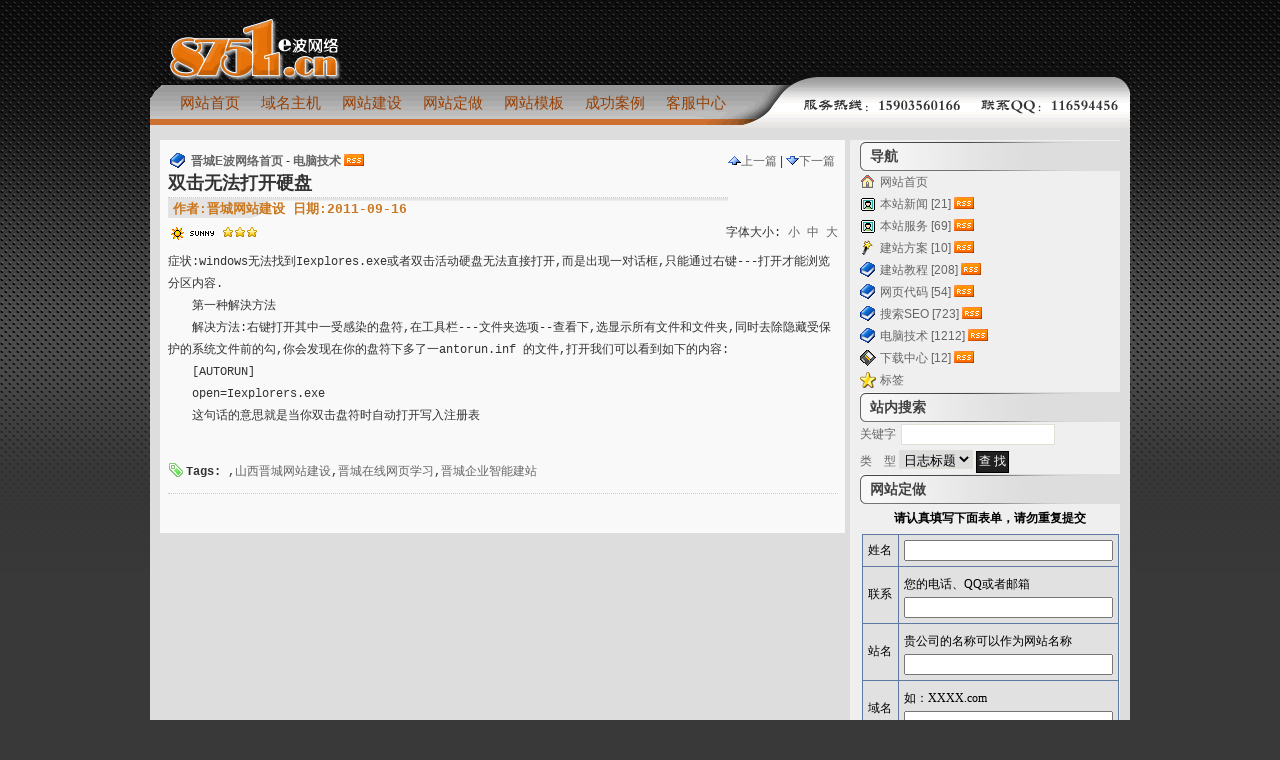

--- FILE ---
content_type: text/html
request_url: http://www.87511.cn/87511/pc/pc865.htm
body_size: 4605
content:
<!DOCTYPE html PUBLIC "-//W3C//DTD XHTML 1.0 Transitional//EN" "http://www.w3.org/TR/xhtml1/DTD/xhtml1-transitional.dtd">
<html xmlns="http://www.w3.org/1999/xhtml" lang="UTF-8">
<head>
<meta http-equiv="Content-Type" content="text/html; charset=UTF-8" />
<meta http-equiv="Content-Language" content="UTF-8" />
<title>双击无法打开硬盘 - 晋城E波网络(原忍者工作室)-山西晋城网站建设_晋城在线网页学习_晋城企业智能建站</title>
<meta name="keywords" content="双击无法打开硬盘,双击无法打开硬盘,晋城在线智能建站,晋城网站建设,晋城网站设计,晋城网站制作,网站定做" />
<meta name="description" content="晋城E波网络(原忍者工作室)-山西晋城网站建设_晋城在线网页学习_晋城企业智能建站 - " />
<meta name="robots" content="all" />
<meta name="author" content="www@87511.cn,87511" />
<meta name="Copyright" content="87511 CopyRight 2005-2011" />
<base href="http://www.87511.cn/"></base>
<style type="text/css">
	.ownerClassLog{display:none}
	.ownerClassComment{display:none}
</style>
<link rel="alternate" type="application/rss+xml" href="http://www.87511.cn/feed.asp?cateID=28" title="订阅 晋城E波网络(原忍者工作室)-山西晋城网站建设_晋城在线网页学习_晋城企业智能建站 - 电脑技术 所有文章(rss2)" />
<link rel="alternate" type="application/atom+xml" href="http://www.87511.cn/atom.asp?cateID=28"  title="订阅 晋城E波网络(原忍者工作室)-山西晋城网站建设_晋城在线网页学习_晋城企业智能建站 - 电脑技术 所有文章(atom)"  />
<link rel="stylesheet" rev="stylesheet" href="http://www.87511.cn/skins/weichangen/global.css" type="text/css" media="all" />
<link rel="stylesheet" rev="stylesheet" href="http://www.87511.cn/skins/weichangen/layout.css" type="text/css" media="all" />
<link rel="stylesheet" rev="stylesheet" href="http://www.87511.cn/skins/weichangen/typography.css" type="text/css" media="all" />
<link rel="stylesheet" rev="stylesheet" href="http://www.87511.cn/skins/weichangen/link.css" type="text/css" media="all" />
<link rel="stylesheet" rev="stylesheet" href="http://www.87511.cn/skins/weichangen/UBB/editor.css" type="text/css" media="all" />
<link rel="stylesheet" rev="stylesheet" href="http://www.87511.cn/FCKeditor/editor/css/Dphighlighter.css" type="text/css" media="all" />
<link rel="icon" href="favicon.ico" type="image/x-icon" />
<link rel="shortcut icon" href="favicon.ico" type="image/x-icon" />
<script type="text/javascript" src="http://www.87511.cn/common/common.js"></script>
<script type="text/javascript" src="http://www.87511.cn/common/ajax.js"></script>
<script type="text/javascript" src="http://www.87511.cn/common/AjaxRequest.js"></script>
<script type="text/javascript" src="http://www.87511.cn/common/Action.js"></script>
<script type="text/javascript">
	var g_styleID = "weichangen";
	var g_logID = "1179";
	var g_comDesc = "Desc";
	
	document.write ('<script type="text/javascript" src="static_js.asp"><\/script>')
</script>
<!--<script type="text/javascript" src="common/nicetitle.js"></script>-->
</head>
<body onload="initJS()" onkeydown="PressKey()">
<a href="default.asp" accesskey="i"></a> <a href="javascript:history.go(-1)" accesskey="z"></a>
<div id="container">
  <!--顶部-->
  <div id="header">
    <div id="blogname">晋城E波网络(原忍者工作室)-山西晋城网站建设_晋城在线网页学习_晋城企业智能建站
      <div id="blogTitle"></div>
    </div>
		<!-- 导航位置 -->
      <div id="menu"><div id="Left"></div><div id="Right"></div><ul><li class="menuL"></li><li><a class="menuA" href="http://www.87511.cn/" title="网站首页">网站首页</a></li><li class="menuDiv"></li><li><a class="menuA" href="http://www.87511.cn/87511/yumingzhuji.htm" title="域名注册，虚拟主机">域名主机</a></li><li class="menuDiv"></li><li><a class="menuA" href="http://www.87511.cn/87511/wangzhanjianshe.htm" title="网站建设优惠套餐">网站建设</a></li><li class="menuDiv"></li><li><a class="menuA" href="http://www.87511.cn/87511/dingzuo.htm" title="填写表单，定做网站">网站定做</a></li><li class="menuDiv"></li><li><a class="menuA" href="http://www.87511.cn/phpweb" title="成品网站模板超市">网站模板</a></li><li class="menuDiv"></li><li><a class="menuA" href="http://www.87511.cn/LoadMod.asp?plugins=album&amp;class=3" title="部分成功案例展示">成功案例</a></li><li class="menuDiv"></li><li><a class="menuA" href="http://www.87511.cn/87511/lx.htm" title="客户服务中心">客服中心</a></li><li class="menuR"></li></ul></div>
  </div>
  <!--内容-->
  <div id="Tbody">
    <div id="mainContent">
      <div id="innermainContent">
        <div id="mainContent-topimg"></div>
		<!-- 内容开始 -->
			<div id="Content_ContentList" class="content-width"><a name="body" accesskey="B" href="#body"></a>
				<div class="pageContent">
					<div style="float:right;width:auto"><a href="87511/pc/pc200.htm" title="上一篇日志: 电脑卡怎么办" accesskey=","><img border="0" src="images/Cprevious.gif" alt=""/>上一篇</a> | <a href="87511/pc/pc261.htm" title="下一篇日志: 为什么总是在后台自动下载Shockwave Flash Object？" accesskey="."><img border="0" src="images/Cnext.gif" alt=""/>下一篇</a></div> 
					<img src="images/icons/3.gif" style="margin:0px 2px -4px 0px" alt=""/> <strong><a href="http://www.87511.cn/" title="晋城在线网站制作">晋城E波网络首页</a></strong> -  <strong><a href="default.asp?cateID=28" title="查看所有【电脑技术】的日志">电脑技术</a></strong> <a href="feed.asp?cateID=28" target="_blank" title="订阅所有【电脑技术】的日志" accesskey="O"><img border="0" src="images/rss.png" alt="订阅所有【电脑技术】的日志" style="margin-bottom:-1px"/></a>
				</div>
				<div class="Content">
					<div class="Content-top"><div class="ContentLeft"></div><div class="ContentRight"></div>
					<h1 class="ContentTitle"><strong>双击无法打开硬盘</strong></h1>
					<h2 class="ContentAuthor">作者:晋城网站建设 日期:2011-09-16</h2>
				</div>
			    <div class="Content-Info">
					<div class="InfoOther">字体大小: <a href="javascript:SetFont('12px')" accesskey="1">小</a> <a href="javascript:SetFont('14px')" accesskey="2">中</a> <a href="javascript:SetFont('16px')" accesskey="3">大</a></div>
					<div class="InfoAuthor"><img src="images/weather/hn2_sunny.gif" style="margin:0px 2px -6px 0px" alt=""/><img src="images/weather/hn2_t_sunny.gif" alt=""/> <img src="images/level3.gif" style="margin:0px 2px -1px 0px" alt=""/>
						<span class="ownerClassLog">
						<a href="blogedit.asp?id=1179" title="编辑该日志" accesskey="E"><img src="images/icon_edit.gif" alt="" border="0" style="margin-bottom:-2px"/></a> <a href="blogedit.asp?action=del&amp;id=1179" onclick="if (!window.confirm('是否要删除该日志')) return false" accesskey="K"><img src="images/icon_del.gif" alt="" border="0" style="margin-bottom:-2px"/></a>
						</span>
					</div>
				</div>
				<div id="logPanel" class="Content-body">
					症状:windows无法找到Iexplores.exe或者双击活动硬盘无法直接打开,而是出现一对话框,只能通过右键---打开才能浏览分区内容.<br/>　　第一种解決方法<br/>　　解决方法:右键打开其中一受感染的盘符,在工具栏---文件夹选项--查看下,选显示所有文件和文件夹,同时去除隐藏受保护的系统文件前的勾,你会发现在你的盘符下多了一antorun.inf 的文件,打开我们可以看到如下的内容:<br/>　　[AUTORUN]<br/>　　open=Iexplorers.exe<br/>　　这句话的意思就是当你双击盘符时自动打开写入注册表
					<br/><br/>
				</div>
				<div class="Content-body">
					
					<img src="images/tag.gif" style="margin:4px 2px -4px 0px" alt=""/><strong>Tags:</strong> ,<a href="http://www.87511.cn/" title="山西晋城网站建设">山西晋城网站建设</a>,<a href="http://www.87511.cn/" title="晋城在线网页学习">晋城在线网页学习</a>,<a href="http://www.87511.cn/" title="晋城企业智能建站">晋城企业智能建站</a><br/>
					<script language="javascript" type="text/javascript">check('Getarticle.asp?id=1179&blog_postFile=2','related_tag','related_tag')</script>
				</div>
				<div class="Content-bottom"><div class="ContentBLeft"></div>
				</div>
			</div>
		</div>
		<!-- 内容结束 -->   
        <!--评论区域-->
        <script type="text/javascript">tryLoadComment();</script>
        <!-- 评论输入框 -->
        <div id="mainContent-bottomimg"></div>
      </div>
    </div>
    <div id="sidebar">
      <div id="innersidebar">
        <div id="sidebar-topimg">
          <!--工具条顶部图象-->
        </div>
        <!--侧边栏的内容-->
        <div id="sidebarDynamic"></div>
        <div id="sidebar-bottomimg"></div>
      </div>
    </div>
    <div style="clear: both;height:1px;overflow:hidden;margin-top:-1px;"></div>
  </div>
  <!--底部-->
  <div id="foot">
    <p><a href="#" onclick="this.style.behavior='url(#default#homepage)'; this.setHomePage('http://www.87511.cn/');">设为首页</a> | <a href="#" onclick="javascript:window.external.AddFavorite('http://www.87511.cn/', 'E波网络')">收藏本站</a> | <a href="http://www.87511.cn/87511/gywm.htm" target="_blank">关于我们</a> | <a href="http://www.87511.cn/87511/aboutus.htm" target="_blank">发展历程</a> | <a href="http://www.87511.cn/87511/hezuo.htm" target="_blank">合作加盟</a> | <a href="http://www.87511.cn/87511/lx.htm" target="_blank">联系我们</a></p>
    <p>Copyright &copy; 2005-2011 <a href="http://www.87511.cn" target=_blank>E波网络
        87511.cn</a> 版权所有 地址：山西省晋城市<BR>
E-mail：www@87511.cn 客服QQ：<a target=blank href=tencent://message/?uin=116594456&Site=E波网络www.87511.cn&Menu=yes><img border="0" SRC=http://wpa.qq.com/pa?p=1:116594456:8></a>&nbsp;<a target=blank href=tencent://message/?uin=542000948&Site=E波网络www.87511.cn&Menu=yes><img border="0" SRC=http://wpa.qq.com/pa?p=1:542000948:8></a>&nbsp;<a target=blank href=tencent://message/?uin=852817005&Site=E波网络www.87511.cn&Menu=yes><img border="0" SRC=http://wpa.qq.com/pa?p=1:852817005:8></a>&nbsp;&nbsp;技术QQ：<a target=blank href=tencent://message/?uin=116594456&Site=E波网络www.87511.cn&Menu=yes><img border="0" SRC=http://wpa.qq.com/pa?p=1:116594456:8></a><BR>
    <a href="http://www.miibeian.gov.cn" target="_blank">晋ICP备08002305号</a> 
    <script type="text/javascript">
var _bdhmProtocol = (("https:" == document.location.protocol) ? " https://" : " http://");
document.write(unescape("%3Cscript src='" + _bdhmProtocol + "hm.baidu.com/h.js%3Ffe285d7d64918457114f73c0efecfc72' type='text/javascript'%3E%3C/script%3E"));
    </script>
    </p>
  </div>
</div>

<script type="text/javascript">
	//初始化日志页面
	initAccessKey();
	initSidebar();
	initLogin('www87511cn');
	ping();
</script>
</body>
</html>


--- FILE ---
content_type: text/html
request_url: http://www.87511.cn/dingzuo.htm
body_size: 560
content:
<!DOCTYPE html PUBLIC "-//W3C//DTD XHTML 1.0 Transitional//EN" "http://www.w3.org/TR/xhtml1/DTD/xhtml1-transitional.dtd">
<html xmlns="http://www.w3.org/1999/xhtml">
<head>
<meta http-equiv="Content-Type" content="text/html; charset=utf-8" />
<title>无标题文档</title>
</head>
<body><script language="javascript">document.write("<" + "script language=\"javascript\" src=\"http://61.135.129.87/front/feedback_form/feedback_form_main.jsp?user_enc_id=fda6995da2fbbbdef3ce727106605115&doc_url=" + escape(document.location.href) + "\"><" + "/script>");</script> 
</body>
</html>


--- FILE ---
content_type: text/css
request_url: http://www.87511.cn/skins/weichangen/layout.css
body_size: 3013
content:
/*---主体样式---*/
#container {
        width:980px;
        margin:0px auto;
        text-align:center;
}
/*---顶部样式---*/
#container #header {
        height:130px;
        width:980px;
        background:url(head.gif) no-repeat;
        font-size:15px;
        font-family: "微软雅黑",Arial, Helvetica, sans-serif;
}
#container #header #blogname {
        display:none;
}
#container #header #blogname #blogTitle {
        display:none;
}
#container #header #menu {
        margin-top:85px;
        margin-left:20px;
        width:680px;
        float:left;
        height:35px;
        text-align:left;
        display:inline;
}
#container #header #menu #Left {
        width:0px;
        float:left;
        
}
#container #header #menu #Right {
        width:0px;
        float:right;
}
#container #header #menu ul {
        list-style:none;
        float:left;
        height:35px;
}
#container #header #menu ul li {
        float:left;
        height:35px;
}
.menuL {
        width:0px;
        height:35px;
}
.menuR {
        width:0px;
        height:35px;
}
.menuDiv {
        width:5px;
        height:35px;
}/*---菜单分割线---*/
  .menuDiv{width:1px; 
  height:30px; 
  _margin-top:4px;
  background:url(images/menu_div.png) no-repeat;
  padding:0px;
  }

/*---内容样式---*/
#container #Tbody {
        padding-top:10px;
        width:100%;
        text-align:left;
        background:#ddd;
        overflow:hidden;
}
/*---工具条--*/
#sidebar {
        float:right;
        width:270px;
        text-align:left;
        color:#424242;
        background:#efefef;
        margin-right:10px;
        display:inline;
        margin-bottom:10px;
}
#innersidebar {
        overflow:hidden;
}
#sidebar-topimg {
        display:none;
}
#sidebar-bottomimg {
        display:none;
}
/*---工具箱样式--*/
.sidepanel {
        width:250px;
        margin:1px auto;
}
.Ptitle{line-height:30px;
text-align:left;
padding-left:10px;
width:250px;
background:#F0ECD0 url(images/sidebar.gif);
font-weight:bold;
font-size:14px; 
margin:0px; 
text-shadow:0px 0px 0 #fff;
}
.Pcontent {
        color:#666;
        text-align:left;
        line-height:22px;
}
.Pfoot {
        display:none;
}
/*---主内容--*/ 
#mainContent {
        float:left;
        width:685px;
        margin-left:10px;
        margin-bottom:10px;
        text-align:center;
        background:#f9f9f9;
        display:inline;
}
#innermainContent {
        overflow:hidden;
}
#mainContent-topimg {
        height:10px;
        overflow:hidden;
}
#mainContent-bottomimg {
        height:10px;
        overflow:hidden;
}
.content-width {
        width:100%;
}
/*--主内容元素的全局宽度--*/
/*---主内容页数--*/
.pageContent {
        margin-left:10px;
        margin-right:10px;
        text-align:left;
        height:22px;
        line-height:22px;
}
.NavTitle {
        float:left;
        font-weight:bold;
}
.page {
}
.pageNumber {
        background:#202020;
        padding-left:5px;
        padding-right:5px;
        text-align:center;
        font-size:12px;
        color:#ccc;
}
.pageNumber a:link, .pageNumber a:visited {
        color:#ccc;
}
.pageNumber a:hover {
        color:#fff;
}
.pageNumber strong {
        color:#fff;
}
.page ul {
        list-style:none;
}
.page ul li {
        float:left;
}
.page ul li.PageL {
        width:9px;
        height:16px;
}
.page ul li.PageR {
        width:9px;
        height:16px;
}
.PageLbutton {
        background:url('../../images/BttnLeft.gif') 0px 0px;
        width:10px;
        height:18px;
        display:block;
}
.PageRbutton {
        background:url('../../images/BttnRight.gif') 0px 0px;
        width:10px;
        height:18px;
        display:block;
}
/*---内容框--*/
.Content{
        margin:-3px auto;
        font-family:Georgia,Courier New; 
        background:#f9f9f9; 
        border:0px solid #cecece; 
        padding:0px; 
        width:670px;
}
/*---日志标题框--*/
.Content-top {
        height:50px;
        text-align:left;
        overflow:hidden;


}
.CateIcon {
        display:none;
}
.Content-top .ContentLeft {
        display:none;
}
.Content-top .ContentRight {
        display:none;
}
.Content-top .ContentTitle {
        padding:2px 0px 2px 0px;
        font-size:18px;
        border-bottom:1px dotted #ccc;
        font-family: "微软雅黑",Arial, Helvetica, sans-serif;
}
.Content-top .ContentAuthor {
      color:#ca771e;
        padding:2px 0px 2px 5px;
        font-size:13px;
        background:url(images/date.png) no-repeat;
        width:670px; height:30px; 
        font-weight:normal
        font-family: "微软雅黑",Arial, Helvetica, sans-serif;
}
.Content-top .CateIcon{display:none}
.Content-top .CateIconSP {background:url(date-bg.gif) no-repeat 0 1px;float:left; width:38px; height:36px; padding-top:1px;}
  /*日志标题小日历样式*/
.Content-top .DateYM {text-align:center;font-size:10px;color:#FFFFFF; font-family:Tahoma,Arial,"Courier New", Courier;padding-top:2px; letter-spacing:1px}
.Content-top .DateDay {text-align:center;font-size:17px;color:#7B7B53;line-height:28px;font-family:Arial;font-weight:bold;font-family:Arial,"Courier New", Courier;}
/*---日志内容框--*/
.Content-body {
        margin:10px auto;
        overflow:hidden;
        text-align:left;
        line-height:22px
}
/*---日志内容底部--*/
.Content-bottom {
        height:28px;
        line-height:28px;
        text-align:right;
        padding:2px;
        border-top:1px dotted #ccc;
}
.Content-bottom .ContentBLeft {
        display:none;
}
.Content-bottom .ContentBRight {
        display:none;
}
/*---日志其他信息--*/
.Content-Info {
        margin:5px auto;
}
.Content-Info .InfoAuthor {
        text-align:left;
}
.Content-Info .InfoOther {
        float:right;
        text-align:right;
}
/*--评论框--*/
.comment {
        width:680px;
        text-align:left;
        margin:10px auto;
        padding:2px;
}
.commentinfo {
        font-size:11px;
        color:#999;
}
.commenttop {
        padding:5px;
        background-color:#f3f3f0;
        width:98%;
}
.commentcontent {
        padding:5px;
        line-height:140%;
        overflow:hidden;
}
/*---UBB框--*/ 
.UBBPanel {
        border:1px #e0e0d6 solid;
        background:#fff;
        border-left:4px #e0e0d6 solid;
}
.UBBTitle {
        font-weight:bold;
        padding:5px;
        background:#f3f3f0;
        border-bottom:1px #e0e0d6 solid;
}
.UBBContent {
        line-height:20px;
        padding:5px;
        line-height:160%;
        font-family:Verdana, Arial, Helvetica, sans-serif, "微软雅黑";
}
.UBBContent TEXTAREA {
        line-height:20px;
        width:99%;
        margin-bottom:2px;
        font-family:Verdana, Arial, Helvetica, sans-serif, "微软雅黑";
}
:link.UBBLink, :visited.UBBLink {
        font-family:Verdana, Arial, Helvetica, sans-serif, "微软雅黑";
}
/*---回复框--*/
.replayPanel {
        margin:5px -3px -3px 5px;
        padding-left:70px;
        background:url(replay.png) 8px 5px no-repeat;
        border:0px;
        border-left:0px;
}
.replayTitle {
}
/*---信息框--*/
#MsgContent {
        width:680px;
        border:1px #e0e0d6 solid;
        background:#f3f3f0;
        margin:10px auto;
}
#MsgContent #MsgHead {
        height:20px;
        line-height:20px;
        background:#f3f3f0;
        border-bottom:1px #e0e0d6 solid;
        padding:5px;
        text-align:center;
        font-weight:bold;
}
#MsgContent #MsgBody {
        padding:5px;
        line-height:180%;
}
.LDialog {
        border:1px solid #795B50;
        margin:3px auto;
        padding:1px;
}
.LDialog .LHead {
        background:#BBA097;
        padding:1px;
        color:#fff;
        text-align:center;
        font-weight:bold;
}
.LDialog .LBody {
        padding:4px;
        line-height:200%;
}
/*信息框图标以及文字*/
.MessageText {
        margin-right:38px;
}
.MessageIcon {
        background:url(../../images/Message.jpg) no-repeat;
        width:48px;
        height:48px;
        float:left;
}
.ErrorIcon {
        background:url(../../images/Error.jpg) no-repeat;
        width:48px;
        height:48px;
        float:left;
}
.WarningIcon {
        background:url(../../images/Warning.jpg) no-repeat;
        width:48px;
        height:48px;
        float:left;
}
.QuestionIcon {
        background:url(../../images/Question.jpg) no-repeat;
        width:48px;
        height:48px;
        float:left;
}
/*---底部样式---*/
#container #foot {
        width:980px;
        color:#fff;
        margin:0px auto;
        background:url(foot_bg.gif) no-repeat;
        font-family:Verdana, Arial, Helvetica, sans-serif, "微软雅黑";
        padding-top:40px;
}
#container #foot p a:link, #container #foot p a:visited {
        color:#fff;
}
#container #foot p a:hover {
        color:#39f;
}
/*---文件上传框样式---*/
.attachmentBody {
        margin:0px;
        font-size:12px;
        background:#fff;
}
/*---顶部搜索框---*/
.search_bar {
        width:200px;
        height:35px;
        float:left;
        margin-top:75px;
        text-align:left;
        line-height:35px;
}
.div_input {
        float:left;
        width:170px;
        margin-top:6px;
        display:inline;
}
.search_input {
        width:160px;
        height:16px;
        padding-top:4px;
        color:#666;
        font-size:11px;
        font-family:Verdana, Arial, Helvetica, sans-serif, "微软雅黑";
        border-width:1px;
        border-style:solid;
        border-color:#666 #ddd #ddd #666;
        background:#fff;
}
.go{
        margin-top:8px;
        float:left;
        width:18px;
        height:22px;
}



--- FILE ---
content_type: text/css
request_url: http://www.87511.cn/skins/weichangen/typography.css
body_size: 1741
content:
/*---其他样式---*/  
 .userpass {
	border:1px solid #e0e0d6;
	height:16px;
	padding:3px 2px 0px 2px;
	margin:2px;
	vertical-align:middle;
	font-size:12px;
	font-family: Verdana, Arial, Helvetica, sans-serif, "微软雅黑";
}
.userpass:hover, .userpass:focus {
	background:#f3f3f0;
}
.inputBox {
	border:1px solid #e0e0d6;
	height:16px;
	line-height:16px;
	padding:3px 2px 0px 2px;
	margin:0px 2px 0px 2px;
	vertical-align:middle;
	font-size:12px;
	font-family: Verdana, Arial, Helvetica, sans-serif, "微软雅黑";
}
.inputBox:hover, .inputBox:focus {
	background:#f3f3f0;
}
.userbutton {
    border:1px #000 solid;
	background:#202020;
	color:#fff;
	height:22px;
	padding:0px 2px 0px 2px;
	font-size:12px;
	font-family: Verdana, Arial, Helvetica, sans-serif, "微软雅黑";
}
.LinkTable {
}
.commentTable {
}
.high1 {
	font-weight:bold;
	color:#f00;
	background:#ff0
}
.Modify{float:right;font-size:10px;text-align:center;color:#990000;border:1px dashed #F00;height:20px;width:270px;background:#FEF50F;}
/*日历样式*/
#Calendar_Body {
	margin:5px 10px 5px 5px;
	font-family:arial;
	line-height:120%
}
/*日历样式-顶部*/
  #Calendar_Body #Calendar_Top {
	padding:0px 2px 0px 2px;
	height:18px;
	text-align:center;
	font-weight:bold;
}
/*日历样式-顶部按钮-左*/
  #Calendar_Body #Calendar_Top #LeftB {
	background:url('../../images/BttnLeft.gif');
	width:9px;
	height:16px;
	float:left;
	cursor:pointer;
	overflow:hidden;
}
/*日历样式-顶部按钮-右*/
  #Calendar_Body #Calendar_Top #RightB {
	background:url('../../images/BttnRight.gif');
	width:9px;
	height:16px;
	float:right;
	cursor:pointer;
	overflow:hidden;
}
/*日历样式-星期*/
  #Calendar_Body #Calendar_week {
	text-align:center;
	height:20px;
	padding:0px 0px 0px 2%;
	font-weight:bold;
}
ul.Week_UL {
	display:inline;
	list-style:none;
	margin:0px;
	padding:0px;
}
ul.Week_UL li {
	display:inline;
	margin:3px 0px 2px 0px;
	padding:0px;
	float:left;
	color:#003;
	width:14%;
}
/*日历样式-日期*/
  .Calendar_Day {
	text-align:center;
	height:20px;
	padding:0px 0px 0px 2%;
}
.Calendar_Day ul.Day_UL {
	display:inline;
	list-style:none;
}
.Calendar_Day ul.Day_UL li {
	display:inline;
	float:left;
	width:14%;
}
/*日历样式-日期-超链接样式*/
.DayA a {
	cursor:default;
	padding:2px 0px 3px 0px;
	display:block;
	border:1px solid #e0e0d6;
	font-size:11px;
	height:13px;
}
.DayA a:link, .DayA a:visited {
	color:#210;
}
.DayA a:hover {
	color:#6cf;
}
/*日期选中*/
.DayA a.click {
	cursor:default;
	background:#f3f3f0;
	color:#210;
	border:1px solid #ddeff7e0e0d6;
    background:url(today.gif) no-repeat center; 
    font-weight:bold;
}
.DayA a.click:link, .DayA a.click:visited {
	cursor:pointer;
	font-weight:bold;
	text-decoration:none;
}
.DayA a.click:hover {
	text-decoration:none;
	color:#6cf;
}
/*今天*/
.DayA a.today {
	cursor:default;
	background:#f3f3f0;
	color:#210;
	border:1px solid #ddeff7e0e0d6;
    background:url(today.gif) no-repeat center; 
}
/*非本月日期*/
   .DayA a.otherday {
	cursor:default;
	color:#ccc;
	text-decoration:none;/*visibility:hidden*/
}
.DayA a.otherday:link, .DayA a.otherday:visited {
	cursor:pointer;
	color:#ccc;
	font-weight:bold;
}
/*本日存在日记*/
 .DayA a.haveD{cursor:pointer;background:url(bg_today.gif) no-repeat center;}
   .DayA a.haveD:link,.DayA a.haveD:visited{color:#666;}
   .DayA a.haveD:hover{color:#333333;}
/*今天存在日记*/
   .DayA a.DayD {
	cursor:pointer;
}
.DayA a.DayD:link, .DayA a.DayD:visited {
	background:#f3f3f0;
	color:#210;
	border:1px solid #e3e3d6;
	font-weight:bold;
	text-decoration:none;
}
.DayA a.DayD:hover {
	color:#6cf;
}
/*显示和隐藏置顶日志按钮*/
.BttnC {
	float:right;
	width:16px;
	height:16px;
	background:url(../../images/BttnCllps.gif) no-repeat;
	margin-top:0px;
	cursor:pointer
}
.BttnE {
	float:right;
	width:16px;
	height:16px;
	background:url(../../images/BttnExpnd.gif) no-repeat;
	margin-top:0px;
	cursor:pointer
}
/*提示框CSS*/
   div.nicetitle {
	position: absolute;
	padding: 4px !important;
	padding: 6px 4px 4px 4px;
	top: 0;
	left: 0;
	font-family: Verdana, Helvetica, Arial, sans-serif;
	font-size: 12px;
	width: 15em;
	background: #FFFBD1 url(../../images/nicetitlebg.jpg);
	color: #3D2C05;
	border: 1px solid #715208;
	text-align: left;
}
div.nicetitle p {
	margin: 0;
	padding: 0 3px;
}
div.nicetitle p.destination {
	font-size: 9px;
	text-align: left;
	padding:3px 0px 0px 3px;
	color: #715208;/*display:none;*/
}



--- FILE ---
content_type: text/css
request_url: http://www.87511.cn/skins/weichangen/link.css
body_size: 1195
content:
/*-----------超链接样式---------------
 说明: 伪类:link :visited :hover分别代表超链接的通常、被访问后、和鼠标接触链接是的样式
 a标签代表通用超链接样式
 .menuA代表Blog导航条菜单的样式
 .titleA代表日志标题的样式
 .sideA代表侧栏的超链接样式
 .CategoryA代表树形分类的链接样式
 .more代表更多链接的样式
------------------------------------*/
a:link, a:visited {
	text-decoration:none;
	color:#666;
}
a:hover {
	text-decoration:none;
	color:#39f;
}
.menuA:link, .menuA:visited {
	float:left;
	height:35px;
	padding:0px 10px 0px 10px;
	text-align:center;
	text-decoration:none;
	color:#974005;
	line-height:35px;
}
 .menuA:hover{color:#4a4a4a; background:url(images/hover.png) repeat-x;_background:url(images/hover.png) repeat-x 0 4px;}
.menuB:link, .menuB:visited {
	{color:#000000; background:url(images/hover.png) repeat-x;_background:url(images/hover.png) repeat-x 0 4px;}
.titleA:link, .titleA:visited {
	text-decoration:none;
	text-align:left;
	color:#333;
}
.titleA:hover {
	color:#39f;
	text-decoration:underline;
}
.sideA:link, .sideA:visited {
	color:#666;
	text-decoration:none;
	height:22px;
	padding-left:22px;
	margin-left:0px!important;
	display:block;
	overflow:hidden;
	background:url(sidea_bg.gif) no-repeat 0% -15px;
	border-bottom:1px dotted #ccc;
}
.sideA:hover {
	color:#39f;
	text-decoration:none;
	overflow:hidden;
	display:block;
	background:url(sidea_bg.gif) no-repeat 0% 3px;
}
.CategoryA:link, .CategoryA:visited {
	color:#666;
	text-decoration:none;
	padding-left:2px;
}
.CategoryA:hover {
	color:#39f;
	text-decoration:underline;
}
.more:link, .more:visited {
	height:30px;
	line-height:30px;
	background:url(more.gif) no-repeat 0px 0px; 
	width:90px; 
	height:26px; 
	display:block;
	font-weight:bold;
	padding-left:20px;
	margin-top:5px;
	text-decoration:none;
}
.more:hover {
    color:#39f;
	background:url(more.gif) no-repeat 0px -26px;
}
.blogsetA:link, .blogsetA:visited {
	padding:0px 9px 4px 16px;
	background:url(../../images/tools.gif) no-repeat;
	text-decoration:none
}
.mp3A:link, .mp3A:visited {
	padding:0px 0px 4px 16px;
	background:url(../../images/mm_snd.gif) no-repeat;
	text-decoration:none
}
.collA:link, .collA:visited {
	padding:0px 0px 4px 16px;
	background:url(../../images/MyFa.gif) no-repeat;
	text-decoration:none
}
.aboutA:link, .aboutA:visited {
	padding:0px 0px 4px 16px;
	background:url(../../images/ico_skdaq.gif) no-repeat;
	text-decoration:none
}
.normalA:link, .normalA:visited {
	padding:0px 12px 4px 16px;
	background:url(../../images/icon_normal.gif) no-repeat;
	text-decoration:none
}
.listA:link, .listA:visited {
	padding:0px 0px 4px 16px;
	background:url(../../images/icon_topic.gif) no-repeat;
	text-decoration:none
}
.commentA:link, .commentA:visited {
	padding:0px 0px 4px 14px;
	background:url(../../images/icon_offsite_red.gif) no-repeat -2px 3px;
	text-decoration:none
}
 /*---超链接样式定义结束---*/



--- FILE ---
content_type: text/css
request_url: http://www.87511.cn/skins/weichangen/UBB/editor.css
body_size: 727
content:
#editorbody{
	background-color: #f3f3f0;
	border-width:1px;
	border-style:solid;
	border-color:#ffffff #e0e0d6 #e0e0d6 #ffffff;
}
#editorHead{
 padding:2px 6px 6px 6px;
}
.editorTools{

}

.Toolsbar{
	background: url(bar.gif) no-repeat 2px 5px;
	padding-left:8px;
	height:24px;
	float:left;
}
.ToolsUL{
 display:inline;
 list-style:none;
 margin:0px;
 padding:2px;
}
.ToolsUL Li{ 
 float:left;
 padding:2px;
}
.ToolsUL Li select{ 
 font-size:13px;
}

.Toolsbutton:link,.Toolsbutton:visited{
 border:1px solid #e0e0d6;
 width:16px;
 height:16px;
 display:block;
 padding:2px;
}
.Toolsbutton:hover{
 background:#fff;
 border:1px solid #e0e0d6;
}
.Smilie:link,.Smilie:visited{
 border:1px solid #fff;
 display:block;
 padding:2px;
 width:24px;
 height:24px;
}
.Smilie:hover{
 background:#fff;
 border:1px solid #e0e0d6;
}
.UBBSmiliesPanel{
background:#fff;border:1px solid #e0e0d6;text-align:left;padding:0px;position: absolute;visibility:hidden;
}
.editorContent{
 width:97%;
 padding:0px 6px 6px 4px !important;
 padding:0px 4px 6px 4px;
 text-align:center;
}
.editTextarea{
	border:1px solid #e0e0d6;
	font-size:12px;
	font-family: Verdana, Arial, Helvetica, sans-serif, "����";
	padding:1px;
	height:250px;
	overflow:auto;
    width:100%;
	text-align:left;
}
.field{
color:#000;
border:1px solid #ddd;
background:#ffffff url(ts.gif) no-repeat;
}

--- FILE ---
content_type: application/x-javascript
request_url: http://www.87511.cn/static_js_ping.asp?id=1179
body_size: 290
content:
callPing('41');